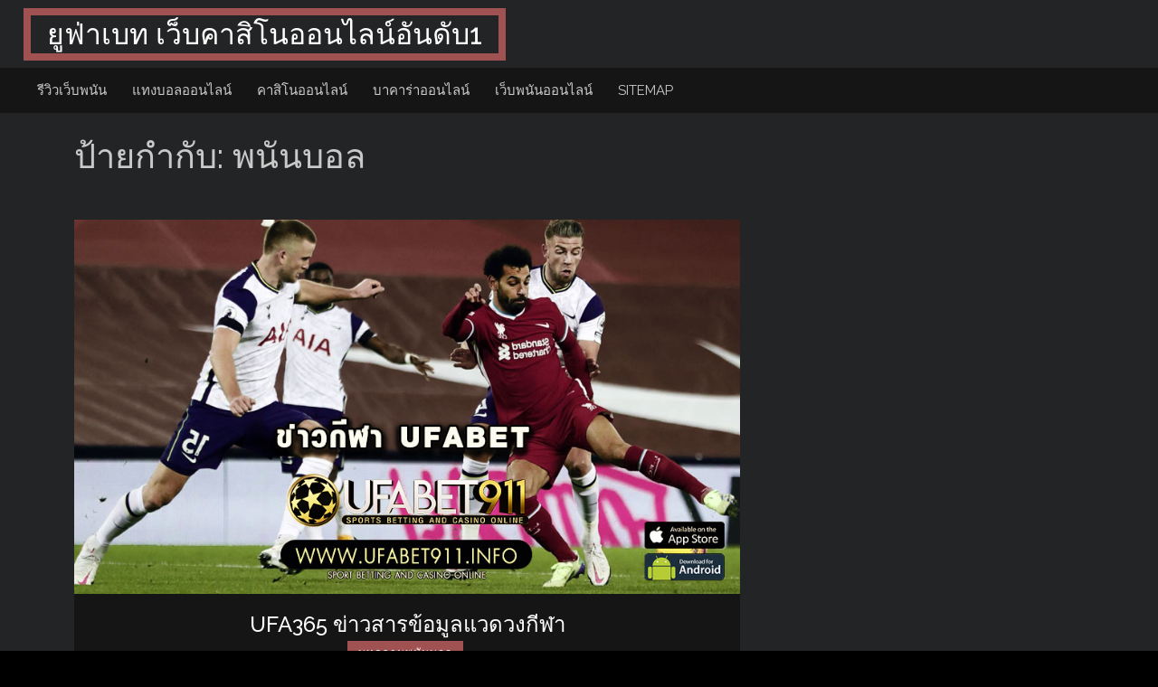

--- FILE ---
content_type: text/html; charset=UTF-8
request_url: https://deepufabet.com/tag/%E0%B8%9E%E0%B8%99%E0%B8%B1%E0%B8%99%E0%B8%9A%E0%B8%AD%E0%B8%A5/
body_size: 8222
content:

<!DOCTYPE html>
<html lang="th">
<head>
<meta charset="UTF-8">
<meta name="viewport" content="width=device-width, initial-scale=1">
<link rel="profile" href="https://gmpg.org/xfn/11">
<link rel="pingback" href="https://deepufabet.com/xmlrpc.php">

<meta name='robots' content='index, follow, max-image-preview:large, max-snippet:-1, max-video-preview:-1' />

	<!-- This site is optimized with the Yoast SEO plugin v21.1 - https://yoast.com/wordpress/plugins/seo/ -->
	<title>พนันบอล Archives - ยูฟ่าเบท เว็บคาสิโนออนไลน์อันดับ1</title>
	<link rel="canonical" href="https://deepufabet.com/tag/พนันบอล/" />
	<meta property="og:locale" content="th_TH" />
	<meta property="og:type" content="article" />
	<meta property="og:title" content="พนันบอล Archives - ยูฟ่าเบท เว็บคาสิโนออนไลน์อันดับ1" />
	<meta property="og:url" content="https://deepufabet.com/tag/พนันบอล/" />
	<meta property="og:site_name" content="ยูฟ่าเบท เว็บคาสิโนออนไลน์อันดับ1" />
	<meta name="twitter:card" content="summary_large_image" />
	<script type="application/ld+json" class="yoast-schema-graph">{"@context":"https://schema.org","@graph":[{"@type":"CollectionPage","@id":"https://deepufabet.com/tag/%e0%b8%9e%e0%b8%99%e0%b8%b1%e0%b8%99%e0%b8%9a%e0%b8%ad%e0%b8%a5/","url":"https://deepufabet.com/tag/%e0%b8%9e%e0%b8%99%e0%b8%b1%e0%b8%99%e0%b8%9a%e0%b8%ad%e0%b8%a5/","name":"พนันบอล Archives - ยูฟ่าเบท เว็บคาสิโนออนไลน์อันดับ1","isPartOf":{"@id":"https://deepufabet.com/#website"},"primaryImageOfPage":{"@id":"https://deepufabet.com/tag/%e0%b8%9e%e0%b8%99%e0%b8%b1%e0%b8%99%e0%b8%9a%e0%b8%ad%e0%b8%a5/#primaryimage"},"image":{"@id":"https://deepufabet.com/tag/%e0%b8%9e%e0%b8%99%e0%b8%b1%e0%b8%99%e0%b8%9a%e0%b8%ad%e0%b8%a5/#primaryimage"},"thumbnailUrl":"https://deepufabet.com/wp-content/uploads/2021/02/05.jpg","breadcrumb":{"@id":"https://deepufabet.com/tag/%e0%b8%9e%e0%b8%99%e0%b8%b1%e0%b8%99%e0%b8%9a%e0%b8%ad%e0%b8%a5/#breadcrumb"},"inLanguage":"th"},{"@type":"ImageObject","inLanguage":"th","@id":"https://deepufabet.com/tag/%e0%b8%9e%e0%b8%99%e0%b8%b1%e0%b8%99%e0%b8%9a%e0%b8%ad%e0%b8%a5/#primaryimage","url":"https://deepufabet.com/wp-content/uploads/2021/02/05.jpg","contentUrl":"https://deepufabet.com/wp-content/uploads/2021/02/05.jpg","width":900,"height":506,"caption":"ufa365"},{"@type":"BreadcrumbList","@id":"https://deepufabet.com/tag/%e0%b8%9e%e0%b8%99%e0%b8%b1%e0%b8%99%e0%b8%9a%e0%b8%ad%e0%b8%a5/#breadcrumb","itemListElement":[{"@type":"ListItem","position":1,"name":"Home","item":"https://deepufabet.com/"},{"@type":"ListItem","position":2,"name":"พนันบอล"}]},{"@type":"WebSite","@id":"https://deepufabet.com/#website","url":"https://deepufabet.com/","name":"ยูฟ่าเบท เว็บคาสิโนออนไลน์อันดับ1","description":"","potentialAction":[{"@type":"SearchAction","target":{"@type":"EntryPoint","urlTemplate":"https://deepufabet.com/?s={search_term_string}"},"query-input":"required name=search_term_string"}],"inLanguage":"th"}]}</script>
	<!-- / Yoast SEO plugin. -->


<link rel='dns-prefetch' href='//fonts.googleapis.com' />
<link rel="alternate" type="application/rss+xml" title="ยูฟ่าเบท เว็บคาสิโนออนไลน์อันดับ1 &raquo; ฟีด" href="https://deepufabet.com/feed/" />
<link rel="alternate" type="application/rss+xml" title="ยูฟ่าเบท เว็บคาสิโนออนไลน์อันดับ1 &raquo; พนันบอล ฟีดป้ายกำกับ" href="https://deepufabet.com/tag/%e0%b8%9e%e0%b8%99%e0%b8%b1%e0%b8%99%e0%b8%9a%e0%b8%ad%e0%b8%a5/feed/" />
<script type="text/javascript">
window._wpemojiSettings = {"baseUrl":"https:\/\/s.w.org\/images\/core\/emoji\/14.0.0\/72x72\/","ext":".png","svgUrl":"https:\/\/s.w.org\/images\/core\/emoji\/14.0.0\/svg\/","svgExt":".svg","source":{"concatemoji":"https:\/\/deepufabet.com\/wp-includes\/js\/wp-emoji-release.min.js?ver=6.1.9"}};
/*! This file is auto-generated */
!function(e,a,t){var n,r,o,i=a.createElement("canvas"),p=i.getContext&&i.getContext("2d");function s(e,t){var a=String.fromCharCode,e=(p.clearRect(0,0,i.width,i.height),p.fillText(a.apply(this,e),0,0),i.toDataURL());return p.clearRect(0,0,i.width,i.height),p.fillText(a.apply(this,t),0,0),e===i.toDataURL()}function c(e){var t=a.createElement("script");t.src=e,t.defer=t.type="text/javascript",a.getElementsByTagName("head")[0].appendChild(t)}for(o=Array("flag","emoji"),t.supports={everything:!0,everythingExceptFlag:!0},r=0;r<o.length;r++)t.supports[o[r]]=function(e){if(p&&p.fillText)switch(p.textBaseline="top",p.font="600 32px Arial",e){case"flag":return s([127987,65039,8205,9895,65039],[127987,65039,8203,9895,65039])?!1:!s([55356,56826,55356,56819],[55356,56826,8203,55356,56819])&&!s([55356,57332,56128,56423,56128,56418,56128,56421,56128,56430,56128,56423,56128,56447],[55356,57332,8203,56128,56423,8203,56128,56418,8203,56128,56421,8203,56128,56430,8203,56128,56423,8203,56128,56447]);case"emoji":return!s([129777,127995,8205,129778,127999],[129777,127995,8203,129778,127999])}return!1}(o[r]),t.supports.everything=t.supports.everything&&t.supports[o[r]],"flag"!==o[r]&&(t.supports.everythingExceptFlag=t.supports.everythingExceptFlag&&t.supports[o[r]]);t.supports.everythingExceptFlag=t.supports.everythingExceptFlag&&!t.supports.flag,t.DOMReady=!1,t.readyCallback=function(){t.DOMReady=!0},t.supports.everything||(n=function(){t.readyCallback()},a.addEventListener?(a.addEventListener("DOMContentLoaded",n,!1),e.addEventListener("load",n,!1)):(e.attachEvent("onload",n),a.attachEvent("onreadystatechange",function(){"complete"===a.readyState&&t.readyCallback()})),(e=t.source||{}).concatemoji?c(e.concatemoji):e.wpemoji&&e.twemoji&&(c(e.twemoji),c(e.wpemoji)))}(window,document,window._wpemojiSettings);
</script>
<style type="text/css">
img.wp-smiley,
img.emoji {
	display: inline !important;
	border: none !important;
	box-shadow: none !important;
	height: 1em !important;
	width: 1em !important;
	margin: 0 0.07em !important;
	vertical-align: -0.1em !important;
	background: none !important;
	padding: 0 !important;
}
</style>
	<link rel='stylesheet' id='wp-block-library-css' href='https://deepufabet.com/wp-includes/css/dist/block-library/style.min.css?ver=6.1.9' type='text/css' media='all' />
<link rel='stylesheet' id='classic-theme-styles-css' href='https://deepufabet.com/wp-includes/css/classic-themes.min.css?ver=1' type='text/css' media='all' />
<style id='global-styles-inline-css' type='text/css'>
body{--wp--preset--color--black: #000000;--wp--preset--color--cyan-bluish-gray: #abb8c3;--wp--preset--color--white: #ffffff;--wp--preset--color--pale-pink: #f78da7;--wp--preset--color--vivid-red: #cf2e2e;--wp--preset--color--luminous-vivid-orange: #ff6900;--wp--preset--color--luminous-vivid-amber: #fcb900;--wp--preset--color--light-green-cyan: #7bdcb5;--wp--preset--color--vivid-green-cyan: #00d084;--wp--preset--color--pale-cyan-blue: #8ed1fc;--wp--preset--color--vivid-cyan-blue: #0693e3;--wp--preset--color--vivid-purple: #9b51e0;--wp--preset--gradient--vivid-cyan-blue-to-vivid-purple: linear-gradient(135deg,rgba(6,147,227,1) 0%,rgb(155,81,224) 100%);--wp--preset--gradient--light-green-cyan-to-vivid-green-cyan: linear-gradient(135deg,rgb(122,220,180) 0%,rgb(0,208,130) 100%);--wp--preset--gradient--luminous-vivid-amber-to-luminous-vivid-orange: linear-gradient(135deg,rgba(252,185,0,1) 0%,rgba(255,105,0,1) 100%);--wp--preset--gradient--luminous-vivid-orange-to-vivid-red: linear-gradient(135deg,rgba(255,105,0,1) 0%,rgb(207,46,46) 100%);--wp--preset--gradient--very-light-gray-to-cyan-bluish-gray: linear-gradient(135deg,rgb(238,238,238) 0%,rgb(169,184,195) 100%);--wp--preset--gradient--cool-to-warm-spectrum: linear-gradient(135deg,rgb(74,234,220) 0%,rgb(151,120,209) 20%,rgb(207,42,186) 40%,rgb(238,44,130) 60%,rgb(251,105,98) 80%,rgb(254,248,76) 100%);--wp--preset--gradient--blush-light-purple: linear-gradient(135deg,rgb(255,206,236) 0%,rgb(152,150,240) 100%);--wp--preset--gradient--blush-bordeaux: linear-gradient(135deg,rgb(254,205,165) 0%,rgb(254,45,45) 50%,rgb(107,0,62) 100%);--wp--preset--gradient--luminous-dusk: linear-gradient(135deg,rgb(255,203,112) 0%,rgb(199,81,192) 50%,rgb(65,88,208) 100%);--wp--preset--gradient--pale-ocean: linear-gradient(135deg,rgb(255,245,203) 0%,rgb(182,227,212) 50%,rgb(51,167,181) 100%);--wp--preset--gradient--electric-grass: linear-gradient(135deg,rgb(202,248,128) 0%,rgb(113,206,126) 100%);--wp--preset--gradient--midnight: linear-gradient(135deg,rgb(2,3,129) 0%,rgb(40,116,252) 100%);--wp--preset--duotone--dark-grayscale: url('#wp-duotone-dark-grayscale');--wp--preset--duotone--grayscale: url('#wp-duotone-grayscale');--wp--preset--duotone--purple-yellow: url('#wp-duotone-purple-yellow');--wp--preset--duotone--blue-red: url('#wp-duotone-blue-red');--wp--preset--duotone--midnight: url('#wp-duotone-midnight');--wp--preset--duotone--magenta-yellow: url('#wp-duotone-magenta-yellow');--wp--preset--duotone--purple-green: url('#wp-duotone-purple-green');--wp--preset--duotone--blue-orange: url('#wp-duotone-blue-orange');--wp--preset--font-size--small: 13px;--wp--preset--font-size--medium: 20px;--wp--preset--font-size--large: 36px;--wp--preset--font-size--x-large: 42px;--wp--preset--spacing--20: 0.44rem;--wp--preset--spacing--30: 0.67rem;--wp--preset--spacing--40: 1rem;--wp--preset--spacing--50: 1.5rem;--wp--preset--spacing--60: 2.25rem;--wp--preset--spacing--70: 3.38rem;--wp--preset--spacing--80: 5.06rem;}:where(.is-layout-flex){gap: 0.5em;}body .is-layout-flow > .alignleft{float: left;margin-inline-start: 0;margin-inline-end: 2em;}body .is-layout-flow > .alignright{float: right;margin-inline-start: 2em;margin-inline-end: 0;}body .is-layout-flow > .aligncenter{margin-left: auto !important;margin-right: auto !important;}body .is-layout-constrained > .alignleft{float: left;margin-inline-start: 0;margin-inline-end: 2em;}body .is-layout-constrained > .alignright{float: right;margin-inline-start: 2em;margin-inline-end: 0;}body .is-layout-constrained > .aligncenter{margin-left: auto !important;margin-right: auto !important;}body .is-layout-constrained > :where(:not(.alignleft):not(.alignright):not(.alignfull)){max-width: var(--wp--style--global--content-size);margin-left: auto !important;margin-right: auto !important;}body .is-layout-constrained > .alignwide{max-width: var(--wp--style--global--wide-size);}body .is-layout-flex{display: flex;}body .is-layout-flex{flex-wrap: wrap;align-items: center;}body .is-layout-flex > *{margin: 0;}:where(.wp-block-columns.is-layout-flex){gap: 2em;}.has-black-color{color: var(--wp--preset--color--black) !important;}.has-cyan-bluish-gray-color{color: var(--wp--preset--color--cyan-bluish-gray) !important;}.has-white-color{color: var(--wp--preset--color--white) !important;}.has-pale-pink-color{color: var(--wp--preset--color--pale-pink) !important;}.has-vivid-red-color{color: var(--wp--preset--color--vivid-red) !important;}.has-luminous-vivid-orange-color{color: var(--wp--preset--color--luminous-vivid-orange) !important;}.has-luminous-vivid-amber-color{color: var(--wp--preset--color--luminous-vivid-amber) !important;}.has-light-green-cyan-color{color: var(--wp--preset--color--light-green-cyan) !important;}.has-vivid-green-cyan-color{color: var(--wp--preset--color--vivid-green-cyan) !important;}.has-pale-cyan-blue-color{color: var(--wp--preset--color--pale-cyan-blue) !important;}.has-vivid-cyan-blue-color{color: var(--wp--preset--color--vivid-cyan-blue) !important;}.has-vivid-purple-color{color: var(--wp--preset--color--vivid-purple) !important;}.has-black-background-color{background-color: var(--wp--preset--color--black) !important;}.has-cyan-bluish-gray-background-color{background-color: var(--wp--preset--color--cyan-bluish-gray) !important;}.has-white-background-color{background-color: var(--wp--preset--color--white) !important;}.has-pale-pink-background-color{background-color: var(--wp--preset--color--pale-pink) !important;}.has-vivid-red-background-color{background-color: var(--wp--preset--color--vivid-red) !important;}.has-luminous-vivid-orange-background-color{background-color: var(--wp--preset--color--luminous-vivid-orange) !important;}.has-luminous-vivid-amber-background-color{background-color: var(--wp--preset--color--luminous-vivid-amber) !important;}.has-light-green-cyan-background-color{background-color: var(--wp--preset--color--light-green-cyan) !important;}.has-vivid-green-cyan-background-color{background-color: var(--wp--preset--color--vivid-green-cyan) !important;}.has-pale-cyan-blue-background-color{background-color: var(--wp--preset--color--pale-cyan-blue) !important;}.has-vivid-cyan-blue-background-color{background-color: var(--wp--preset--color--vivid-cyan-blue) !important;}.has-vivid-purple-background-color{background-color: var(--wp--preset--color--vivid-purple) !important;}.has-black-border-color{border-color: var(--wp--preset--color--black) !important;}.has-cyan-bluish-gray-border-color{border-color: var(--wp--preset--color--cyan-bluish-gray) !important;}.has-white-border-color{border-color: var(--wp--preset--color--white) !important;}.has-pale-pink-border-color{border-color: var(--wp--preset--color--pale-pink) !important;}.has-vivid-red-border-color{border-color: var(--wp--preset--color--vivid-red) !important;}.has-luminous-vivid-orange-border-color{border-color: var(--wp--preset--color--luminous-vivid-orange) !important;}.has-luminous-vivid-amber-border-color{border-color: var(--wp--preset--color--luminous-vivid-amber) !important;}.has-light-green-cyan-border-color{border-color: var(--wp--preset--color--light-green-cyan) !important;}.has-vivid-green-cyan-border-color{border-color: var(--wp--preset--color--vivid-green-cyan) !important;}.has-pale-cyan-blue-border-color{border-color: var(--wp--preset--color--pale-cyan-blue) !important;}.has-vivid-cyan-blue-border-color{border-color: var(--wp--preset--color--vivid-cyan-blue) !important;}.has-vivid-purple-border-color{border-color: var(--wp--preset--color--vivid-purple) !important;}.has-vivid-cyan-blue-to-vivid-purple-gradient-background{background: var(--wp--preset--gradient--vivid-cyan-blue-to-vivid-purple) !important;}.has-light-green-cyan-to-vivid-green-cyan-gradient-background{background: var(--wp--preset--gradient--light-green-cyan-to-vivid-green-cyan) !important;}.has-luminous-vivid-amber-to-luminous-vivid-orange-gradient-background{background: var(--wp--preset--gradient--luminous-vivid-amber-to-luminous-vivid-orange) !important;}.has-luminous-vivid-orange-to-vivid-red-gradient-background{background: var(--wp--preset--gradient--luminous-vivid-orange-to-vivid-red) !important;}.has-very-light-gray-to-cyan-bluish-gray-gradient-background{background: var(--wp--preset--gradient--very-light-gray-to-cyan-bluish-gray) !important;}.has-cool-to-warm-spectrum-gradient-background{background: var(--wp--preset--gradient--cool-to-warm-spectrum) !important;}.has-blush-light-purple-gradient-background{background: var(--wp--preset--gradient--blush-light-purple) !important;}.has-blush-bordeaux-gradient-background{background: var(--wp--preset--gradient--blush-bordeaux) !important;}.has-luminous-dusk-gradient-background{background: var(--wp--preset--gradient--luminous-dusk) !important;}.has-pale-ocean-gradient-background{background: var(--wp--preset--gradient--pale-ocean) !important;}.has-electric-grass-gradient-background{background: var(--wp--preset--gradient--electric-grass) !important;}.has-midnight-gradient-background{background: var(--wp--preset--gradient--midnight) !important;}.has-small-font-size{font-size: var(--wp--preset--font-size--small) !important;}.has-medium-font-size{font-size: var(--wp--preset--font-size--medium) !important;}.has-large-font-size{font-size: var(--wp--preset--font-size--large) !important;}.has-x-large-font-size{font-size: var(--wp--preset--font-size--x-large) !important;}
.wp-block-navigation a:where(:not(.wp-element-button)){color: inherit;}
:where(.wp-block-columns.is-layout-flex){gap: 2em;}
.wp-block-pullquote{font-size: 1.5em;line-height: 1.6;}
</style>
<link rel='stylesheet' id='fontAwesome-css' href='https://deepufabet.com/wp-content/themes/lifestyle-blog-lite/assets/lib/fontawesome/css/fontawesome-all.min.css?ver=5.15.2' type='text/css' media='all' />
<link rel='stylesheet' id='bootstrap-css' href='https://deepufabet.com/wp-content/themes/lifestyle-blog-lite/assets/lib/bootstrap/bootstrap.min.css?ver=5.0.1' type='text/css' media='all' />
<link rel='stylesheet' id='lifestyle-blog-fonts-css' href='https://fonts.googleapis.com/css?family=Raleway%3A400%2C500%2C700%7COpen+Sans%3A400%2C600%2C700&#038;subset=cyrillic%2Ccyrillic-ext' type='text/css' media='all' />
<link rel='stylesheet' id='lightslider-css' href='https://deepufabet.com/wp-content/themes/lifestyle-blog-lite/assets/lib/lightslider/css/lightslider.min.css?ver=1.1.3' type='text/css' media='all' />
<link rel='stylesheet' id='aos-css' href='https://deepufabet.com/wp-content/themes/lifestyle-blog-lite/assets/lib/aos/aos.css?ver=1.0.0' type='text/css' media='all' />
<link rel='stylesheet' id='lifestyle-blog-style-css' href='https://deepufabet.com/wp-content/themes/lifestyle-blog-lite/style.css?ver=6.1.9' type='text/css' media='all' />
<link rel='stylesheet' id='lifestyle-demo-one-css' href='https://deepufabet.com/wp-content/themes/lifestyle-blog-lite/css/demo_one.css?ver=1.0.0' type='text/css' media='all' />
<link rel='stylesheet' id='lifestyle-widget-one-css' href='https://deepufabet.com/wp-content/themes/lifestyle-blog-lite/css/widget.css?ver=1.0.0' type='text/css' media='all' />
<script type='text/javascript' src='https://deepufabet.com/wp-includes/js/jquery/jquery.min.js?ver=3.6.1' id='jquery-core-js'></script>
<script type='text/javascript' src='https://deepufabet.com/wp-includes/js/jquery/jquery-migrate.min.js?ver=3.3.2' id='jquery-migrate-js'></script>
<link rel="https://api.w.org/" href="https://deepufabet.com/wp-json/" /><link rel="alternate" type="application/json" href="https://deepufabet.com/wp-json/wp/v2/tags/29" /><link rel="EditURI" type="application/rsd+xml" title="RSD" href="https://deepufabet.com/xmlrpc.php?rsd" />
<link rel="wlwmanifest" type="application/wlwmanifest+xml" href="https://deepufabet.com/wp-includes/wlwmanifest.xml" />
<meta name="generator" content="WordPress 6.1.9" />
<!-- Global site tag (gtag.js) - Google Analytics -->
<script async src="https://www.googletagmanager.com/gtag/js?id=G-ZCJLCZ1SFD"></script>
<script>
  window.dataLayer = window.dataLayer || [];
  function gtag(){dataLayer.push(arguments);}
  gtag('js', new Date());

  gtag('config', 'G-ZCJLCZ1SFD');
</script><script id='nitro-telemetry-meta' nitro-exclude>window.NPTelemetryMetadata={missReason: (!window.NITROPACK_STATE ? 'cache not found' : 'hit'),pageType: 'post_tag',isEligibleForOptimization: true,}</script><script id='nitro-generic' nitro-exclude>(()=>{window.NitroPack=window.NitroPack||{coreVersion:"na",isCounted:!1};let e=document.createElement("script");if(e.src="https://nitroscripts.com/YrbCsiDVrUICVMqQABtWGbCasUPwgagP",e.async=!0,e.id="nitro-script",document.head.appendChild(e),!window.NitroPack.isCounted){window.NitroPack.isCounted=!0;let t=()=>{navigator.sendBeacon("https://to.getnitropack.com/p",JSON.stringify({siteId:"YrbCsiDVrUICVMqQABtWGbCasUPwgagP",url:window.location.href,isOptimized:!!window.IS_NITROPACK,coreVersion:"na",missReason:window.NPTelemetryMetadata?.missReason||"",pageType:window.NPTelemetryMetadata?.pageType||"",isEligibleForOptimization:!!window.NPTelemetryMetadata?.isEligibleForOptimization}))};(()=>{let e=()=>new Promise(e=>{"complete"===document.readyState?e():window.addEventListener("load",e)}),i=()=>new Promise(e=>{document.prerendering?document.addEventListener("prerenderingchange",e,{once:!0}):e()}),a=async()=>{await i(),await e(),t()};a()})(),window.addEventListener("pageshow",e=>{if(e.persisted){let i=document.prerendering||self.performance?.getEntriesByType?.("navigation")[0]?.activationStart>0;"visible"!==document.visibilityState||i||t()}})}})();</script></head>

<body data-rsssl=1 class="archive tag tag-29 group-blog hfeed">
	<svg xmlns="http://www.w3.org/2000/svg" viewBox="0 0 0 0" width="0" height="0" focusable="false" role="none" style="visibility: hidden; position: absolute; left: -9999px; overflow: hidden;" ><defs><filter id="wp-duotone-dark-grayscale"><feColorMatrix color-interpolation-filters="sRGB" type="matrix" values=" .299 .587 .114 0 0 .299 .587 .114 0 0 .299 .587 .114 0 0 .299 .587 .114 0 0 " /><feComponentTransfer color-interpolation-filters="sRGB" ><feFuncR type="table" tableValues="0 0.49803921568627" /><feFuncG type="table" tableValues="0 0.49803921568627" /><feFuncB type="table" tableValues="0 0.49803921568627" /><feFuncA type="table" tableValues="1 1" /></feComponentTransfer><feComposite in2="SourceGraphic" operator="in" /></filter></defs></svg><svg xmlns="http://www.w3.org/2000/svg" viewBox="0 0 0 0" width="0" height="0" focusable="false" role="none" style="visibility: hidden; position: absolute; left: -9999px; overflow: hidden;" ><defs><filter id="wp-duotone-grayscale"><feColorMatrix color-interpolation-filters="sRGB" type="matrix" values=" .299 .587 .114 0 0 .299 .587 .114 0 0 .299 .587 .114 0 0 .299 .587 .114 0 0 " /><feComponentTransfer color-interpolation-filters="sRGB" ><feFuncR type="table" tableValues="0 1" /><feFuncG type="table" tableValues="0 1" /><feFuncB type="table" tableValues="0 1" /><feFuncA type="table" tableValues="1 1" /></feComponentTransfer><feComposite in2="SourceGraphic" operator="in" /></filter></defs></svg><svg xmlns="http://www.w3.org/2000/svg" viewBox="0 0 0 0" width="0" height="0" focusable="false" role="none" style="visibility: hidden; position: absolute; left: -9999px; overflow: hidden;" ><defs><filter id="wp-duotone-purple-yellow"><feColorMatrix color-interpolation-filters="sRGB" type="matrix" values=" .299 .587 .114 0 0 .299 .587 .114 0 0 .299 .587 .114 0 0 .299 .587 .114 0 0 " /><feComponentTransfer color-interpolation-filters="sRGB" ><feFuncR type="table" tableValues="0.54901960784314 0.98823529411765" /><feFuncG type="table" tableValues="0 1" /><feFuncB type="table" tableValues="0.71764705882353 0.25490196078431" /><feFuncA type="table" tableValues="1 1" /></feComponentTransfer><feComposite in2="SourceGraphic" operator="in" /></filter></defs></svg><svg xmlns="http://www.w3.org/2000/svg" viewBox="0 0 0 0" width="0" height="0" focusable="false" role="none" style="visibility: hidden; position: absolute; left: -9999px; overflow: hidden;" ><defs><filter id="wp-duotone-blue-red"><feColorMatrix color-interpolation-filters="sRGB" type="matrix" values=" .299 .587 .114 0 0 .299 .587 .114 0 0 .299 .587 .114 0 0 .299 .587 .114 0 0 " /><feComponentTransfer color-interpolation-filters="sRGB" ><feFuncR type="table" tableValues="0 1" /><feFuncG type="table" tableValues="0 0.27843137254902" /><feFuncB type="table" tableValues="0.5921568627451 0.27843137254902" /><feFuncA type="table" tableValues="1 1" /></feComponentTransfer><feComposite in2="SourceGraphic" operator="in" /></filter></defs></svg><svg xmlns="http://www.w3.org/2000/svg" viewBox="0 0 0 0" width="0" height="0" focusable="false" role="none" style="visibility: hidden; position: absolute; left: -9999px; overflow: hidden;" ><defs><filter id="wp-duotone-midnight"><feColorMatrix color-interpolation-filters="sRGB" type="matrix" values=" .299 .587 .114 0 0 .299 .587 .114 0 0 .299 .587 .114 0 0 .299 .587 .114 0 0 " /><feComponentTransfer color-interpolation-filters="sRGB" ><feFuncR type="table" tableValues="0 0" /><feFuncG type="table" tableValues="0 0.64705882352941" /><feFuncB type="table" tableValues="0 1" /><feFuncA type="table" tableValues="1 1" /></feComponentTransfer><feComposite in2="SourceGraphic" operator="in" /></filter></defs></svg><svg xmlns="http://www.w3.org/2000/svg" viewBox="0 0 0 0" width="0" height="0" focusable="false" role="none" style="visibility: hidden; position: absolute; left: -9999px; overflow: hidden;" ><defs><filter id="wp-duotone-magenta-yellow"><feColorMatrix color-interpolation-filters="sRGB" type="matrix" values=" .299 .587 .114 0 0 .299 .587 .114 0 0 .299 .587 .114 0 0 .299 .587 .114 0 0 " /><feComponentTransfer color-interpolation-filters="sRGB" ><feFuncR type="table" tableValues="0.78039215686275 1" /><feFuncG type="table" tableValues="0 0.94901960784314" /><feFuncB type="table" tableValues="0.35294117647059 0.47058823529412" /><feFuncA type="table" tableValues="1 1" /></feComponentTransfer><feComposite in2="SourceGraphic" operator="in" /></filter></defs></svg><svg xmlns="http://www.w3.org/2000/svg" viewBox="0 0 0 0" width="0" height="0" focusable="false" role="none" style="visibility: hidden; position: absolute; left: -9999px; overflow: hidden;" ><defs><filter id="wp-duotone-purple-green"><feColorMatrix color-interpolation-filters="sRGB" type="matrix" values=" .299 .587 .114 0 0 .299 .587 .114 0 0 .299 .587 .114 0 0 .299 .587 .114 0 0 " /><feComponentTransfer color-interpolation-filters="sRGB" ><feFuncR type="table" tableValues="0.65098039215686 0.40392156862745" /><feFuncG type="table" tableValues="0 1" /><feFuncB type="table" tableValues="0.44705882352941 0.4" /><feFuncA type="table" tableValues="1 1" /></feComponentTransfer><feComposite in2="SourceGraphic" operator="in" /></filter></defs></svg><svg xmlns="http://www.w3.org/2000/svg" viewBox="0 0 0 0" width="0" height="0" focusable="false" role="none" style="visibility: hidden; position: absolute; left: -9999px; overflow: hidden;" ><defs><filter id="wp-duotone-blue-orange"><feColorMatrix color-interpolation-filters="sRGB" type="matrix" values=" .299 .587 .114 0 0 .299 .587 .114 0 0 .299 .587 .114 0 0 .299 .587 .114 0 0 " /><feComponentTransfer color-interpolation-filters="sRGB" ><feFuncR type="table" tableValues="0.098039215686275 1" /><feFuncG type="table" tableValues="0 0.66274509803922" /><feFuncB type="table" tableValues="0.84705882352941 0.41960784313725" /><feFuncA type="table" tableValues="1 1" /></feComponentTransfer><feComposite in2="SourceGraphic" operator="in" /></filter></defs></svg>	<div id="page" class="boxed1500">
		<a class="skip-link screen-reader-text" href="#main">
			Skip to content		</a>

		<header id="masthead" class="site-header header2" role="banner">	
	<div class="top-header-section">
		<div id="site-branding" class="flex-item">		
		
							<div id="site-title">
					<a href="https://deepufabet.com/" rel="home">ยูฟ่าเบท เว็บคาสิโนออนไลน์อันดับ1</a>
				</div>
					</div><!-- .site-branding -->

		<div id="header-sidebar">
					</div>
	</div>
	
	<div class="lifestyle_nav_wrap">
		<div class="container-fluid header2">
			<div class="row">
				<div class="col-lg-8">	

					<nav id="site-navigation" class="main-navigation"  aria-label="Primary Menu">
						<button id="menu-toggle" class="menu-toggle">
							Menu		
						</button>
						<div id="site-header-menu" class="site-header-menu">
						<div class="menu-head-container"><ul id="menu-head" class="primary-menu"><li id="menu-item-19" class="menu-item menu-item-type-post_type menu-item-object-page menu-item-home menu-item-19"><a href="https://deepufabet.com/">รีวิวเว็บพนัน</a></li>
<li id="menu-item-67" class="menu-item menu-item-type-post_type menu-item-object-page menu-item-67"><a href="https://deepufabet.com/%e0%b9%81%e0%b8%97%e0%b8%87%e0%b8%9a%e0%b8%ad%e0%b8%a5%e0%b8%ad%e0%b8%ad%e0%b8%99%e0%b9%84%e0%b8%a5%e0%b8%99%e0%b9%8c/">แทงบอลออนไลน์</a></li>
<li id="menu-item-66" class="menu-item menu-item-type-post_type menu-item-object-page menu-item-66"><a href="https://deepufabet.com/%e0%b8%84%e0%b8%b2%e0%b8%aa%e0%b8%b4%e0%b9%82%e0%b8%99%e0%b8%ad%e0%b8%ad%e0%b8%99%e0%b9%84%e0%b8%a5%e0%b8%99%e0%b9%8c/">คาสิโนออนไลน์</a></li>
<li id="menu-item-65" class="menu-item menu-item-type-post_type menu-item-object-page menu-item-65"><a href="https://deepufabet.com/%e0%b8%9a%e0%b8%b2%e0%b8%84%e0%b8%b2%e0%b8%a3%e0%b9%88%e0%b8%b2%e0%b8%ad%e0%b8%ad%e0%b8%99%e0%b9%84%e0%b8%a5%e0%b8%99%e0%b9%8c/">บาคาร่าออนไลน์</a></li>
<li id="menu-item-71" class="menu-item menu-item-type-post_type menu-item-object-page menu-item-71"><a href="https://deepufabet.com/%e0%b9%80%e0%b8%a7%e0%b9%87%e0%b8%9a%e0%b8%9e%e0%b8%99%e0%b8%b1%e0%b8%99%e0%b8%ad%e0%b8%ad%e0%b8%99%e0%b9%84%e0%b8%a5%e0%b8%99%e0%b9%8c/">เว็บพนันออนไลน์</a></li>
<li id="menu-item-23" class="menu-item menu-item-type-custom menu-item-object-custom menu-item-23"><a href="https://deepufabet.com/sitemap_index.xml">sitemap</a></li>
</ul></div>						</div>
					</nav>	

				</div>
				<div class="col-lg-4">		
					<nav id="social-navigation" class="social-navigation">
										</nav>
				</div>
			</div>
		</div>
	</div>
</header>

		<div id="content" class="site-content">
		
<div id="primary" class="content-area container">


<div class="row">
	<div class="col-md-12">
		<main id="main" class="site-main blog1"  itemprop="mainContentOfPage">
			 

<div class="row">
	<div class="col-md-8 the_stickey_class">
						<header class="page-header">
					<h1 class="page-title">ป้ายกำกับ: <span>พนันบอล</span></h1>				</header>			
			
			<div class="blog_wrap_ajax">
				
<article id="post-170" class="post-170 post type-post status-publish format-standard has-post-thumbnail hentry category-1 tag-ufa365 tag-29" data-aos="fade-up">		

	<header class="entry-header">
		<a class="featured-image-link" href="https://deepufabet.com/ufa365/" aria-hidden="true"><img width="900" height="506" src="https://deepufabet.com/wp-content/uploads/2021/02/05.jpg" class="attachment-post-thumbnail size-post-thumbnail wp-post-image" alt="ufa365" decoding="async" srcset="https://deepufabet.com/wp-content/uploads/2021/02/05.jpg 900w, https://deepufabet.com/wp-content/uploads/2021/02/05-300x169.jpg 300w, https://deepufabet.com/wp-content/uploads/2021/02/05-768x432.jpg 768w, https://deepufabet.com/wp-content/uploads/2021/02/05-830x467.jpg 830w, https://deepufabet.com/wp-content/uploads/2021/02/05-230x129.jpg 230w" sizes="(max-width: 900px) 100vw, 900px" /></a>	
		<div class="no-date"></div>
		<h2 class="entry-title"><a href="https://deepufabet.com/ufa365/" rel="bookmark">ufa365 ข่าวสารข้อมูลแวดวงกีฬา</a></h2>				<div class="category_wrap">
            <ul class="post-categories">
	<li><a href="https://deepufabet.com/category/%e0%b8%9a%e0%b8%97%e0%b8%84%e0%b8%a7%e0%b8%b2%e0%b8%a1%e0%b8%9e%e0%b8%99%e0%b8%b1%e0%b8%99%e0%b8%9a%e0%b8%ad%e0%b8%a5/" rel="category tag">บทความพนันบอล</a></li></ul>        </div>		
		        <div class="entry-meta meta_1 text-uppercase mt-2">
        	<span class="posted-on">กุมภาพันธ์ 24, 2021</span>				<span class="byline">
					Written by 						admin				</span>		
      	</div>

        	</header>
	
	<div class="entry-content">
		<p>ufa365 ลอสแอนเจลิส เลเกอส์ เสีย 39 คะแนน จากภายนอกเขาทำ [&hellip;]</p>
	
	</div>
</article>				</div>
			<div class="paginate_blog_wrap">
							</div>
					
	</div>

	<div class="col-md-4 the_stickey_class">        
		       
	</div>

</div>			
		</main>
	</div>
	</div>	
	
		
</div>

<script nitro-exclude>
    var heartbeatData = new FormData(); heartbeatData.append('nitroHeartbeat', '1');
    fetch(location.href, {method: 'POST', body: heartbeatData, credentials: 'omit'});
</script>
<script nitro-exclude>
    document.cookie = 'nitroCachedPage=' + (!window.NITROPACK_STATE ? '0' : '1') + '; path=/; SameSite=Lax';
</script>
<script nitro-exclude>
    if (!window.NITROPACK_STATE || window.NITROPACK_STATE != 'FRESH') {
        var proxyPurgeOnly = 0;
        if (typeof navigator.sendBeacon !== 'undefined') {
            var nitroData = new FormData(); nitroData.append('nitroBeaconUrl', 'aHR0cHM6Ly9kZWVwdWZhYmV0LmNvbS90YWcvJUUwJUI4JTlFJUUwJUI4JTk5JUUwJUI4JUIxJUUwJUI4JTk5JUUwJUI4JTlBJUUwJUI4JUFEJUUwJUI4JUE1Lw=='); nitroData.append('nitroBeaconCookies', 'W10='); nitroData.append('nitroBeaconHash', '2d51a871c14f3bbabcef667d9b146f8c8a3de8c7859bc071996fb6923ade8fd2fdd03a80cfb658a9076a3d4f836dfc54c8b066b305b3804578733e91694a982d'); nitroData.append('proxyPurgeOnly', ''); nitroData.append('layout', 'tag'); navigator.sendBeacon(location.href, nitroData);
        } else {
            var xhr = new XMLHttpRequest(); xhr.open('POST', location.href, true); xhr.setRequestHeader('Content-Type', 'application/x-www-form-urlencoded'); xhr.send('nitroBeaconUrl=aHR0cHM6Ly9kZWVwdWZhYmV0LmNvbS90YWcvJUUwJUI4JTlFJUUwJUI4JTk5JUUwJUI4JUIxJUUwJUI4JTk5JUUwJUI4JTlBJUUwJUI4JUFEJUUwJUI4JUE1Lw==&nitroBeaconCookies=W10=&nitroBeaconHash=2d51a871c14f3bbabcef667d9b146f8c8a3de8c7859bc071996fb6923ade8fd2fdd03a80cfb658a9076a3d4f836dfc54c8b066b305b3804578733e91694a982d&proxyPurgeOnly=&layout=tag');
        }
    }
</script>
	</div><!-- #content -->
	
<div id="bottom-wrapper">
</div>

<a class="back-to-top"><span class="fa fa-angle-up"></span></a>
	
	<footer id="site-footer" role="contentinfo">

		<div class="container">
			<div class="row">
				<div class="col-md-12">
				
<aside id="footer-sidebar" class="widget-area">		
			 <div id="search-3" class="widget widget_search">
<form method="get" class="search-form" action="https://deepufabet.com/">
	<div class="form-group">
		<span class="screen-reader-text"></span>
			
	    <input type="text" class="form-control" value="" name="s" placeholder="">
	        
		<button class="search-button" type="submit"><span class="fa fa-search"></span></button>
			
	</div>
</form> 
</div>
		<div id="recent-posts-4" class="widget widget_recent_entries">
		<h5 class="widget-title">บทความล่าสุด</h5>
		<ul>
											<li>
					<a href="https://deepufabet.com/proem-v-prilozhenie-mostbet-kratkoe-rukovodstvo-vopreki-dostupu-k-tvoei-uchetnoi-zapisi/">&#8220;проем В Приложение Mostbet: Краткое Руководство вопреки Доступу К твоей Учетной Записи</a>
									</li>
											<li>
					<a href="https://deepufabet.com/preimushchestva-kazino-pinco-dlia-khairollerov-unikalnye-osobennosti-igry/">Преимущества Казино Pinco для хайроллеров: уникальные особенности игры</a>
									</li>
											<li>
					<a href="https://deepufabet.com/kazino-pinco-dlia-khairollerov-unikalnye-igry-i-razvlecheniia/">Казино Pinco для хайроллеров: уникальные игры и развлечения</a>
									</li>
											<li>
					<a href="https://deepufabet.com/casino-uden-mitid-bedste-casinoer-uden-dansk-mitid-2026/">Casino Uden Mitid Bedste Casinoer Uden Dansk Mitid 2026</a>
									</li>
											<li>
					<a href="https://deepufabet.com/how-to-try-out-slot-machines-a-detailed-starters-guide/">How To Try Out Slot Machines: A Detailed Starters Guide</a>
									</li>
					</ul>

		</div></aside>

					<nav id="footer-menu">
										</nav>
							
					<div id="copyright" class="site-info">		
						Proudly powered by WordPress					</a>
					<span class="sep"> | </span>
						Theme: Lifestyle Blog Lite by <p style="text-align: center;"><strong>ข่าวสารข้อมูล แวดวงกีฬา by <a href="https://deepufabet.com">deepufabet</a></strong></p>.					</div><!-- .site-info -->

				</div>
			</div>
		</div>	
	</footer>
</div><!-- #page -->

<script type='text/javascript' id='lifestyle-blog-navigation-js-js-extra'>
/* <![CDATA[ */
var screenReaderText = {"expand":"expand child menu","collapse":"collapse child menu"};
/* ]]> */
</script>
<script type='text/javascript' src='https://deepufabet.com/wp-content/themes/lifestyle-blog-lite/js/navigation.js?ver=1.0.0' id='lifestyle-blog-navigation-js-js'></script>
<script type='text/javascript' src='https://deepufabet.com/wp-content/themes/lifestyle-blog-lite/assets/lib/lightslider/js/lightslider.min.js?ver=1.1.6' id='lightslider-js-js'></script>
<script type='text/javascript' src='https://deepufabet.com/wp-content/themes/lifestyle-blog-lite/assets/lib/aos/aos.js?ver=1.0.0' id='aos-js-js'></script>
<script type='text/javascript' src='https://deepufabet.com/wp-content/themes/lifestyle-blog-lite/js/functions.js?ver=20151204' id='lifestyle-blog-script-js'></script>
<script type='text/javascript' src='https://deepufabet.com/wp-content/themes/lifestyle-blog-lite/js/skip-link-focus-fix.js?ver=20130115' id='lifestyle-blog-skip-link-focus-fix-js'></script>

</body>
</html>
